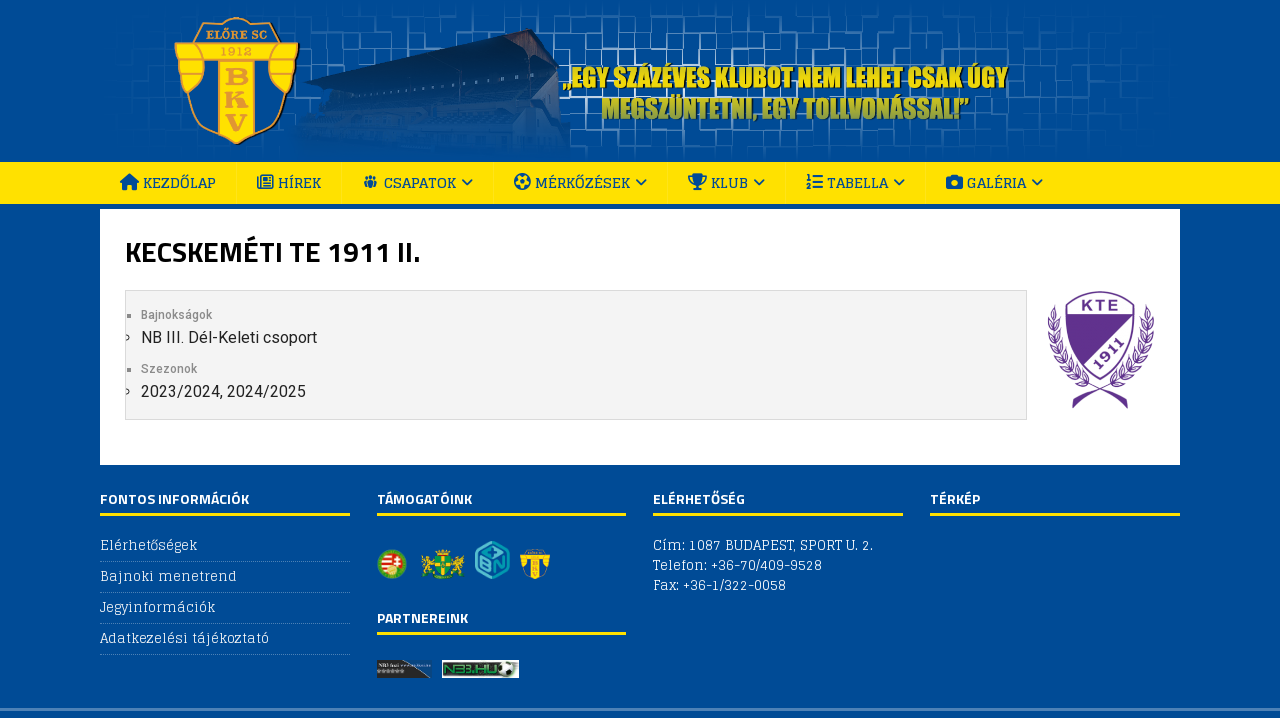

--- FILE ---
content_type: text/html; charset=UTF-8
request_url: https://bkvelore.hu/csapat/kecskemeti-te-1911-ii/
body_size: 9959
content:
<!DOCTYPE html>
<html class="no-js" lang="hu">
<head>
<meta charset="UTF-8">
<meta name="viewport" content="width=device-width, initial-scale=1.0">
<link rel="profile" href="http://gmpg.org/xfn/11" />
<meta name='robots' content='index, follow, max-image-preview:large, max-snippet:-1, max-video-preview:-1' />
		<style>img:is([sizes="auto" i], [sizes^="auto," i]) { contain-intrinsic-size: 3000px 1500px }</style>
		
	<!-- This site is optimized with the Yoast SEO plugin v25.6 - https://yoast.com/wordpress/plugins/seo/ -->
	<title>KECSKEMÉTI TE 1911 II. - BKV Előre</title>
	<link rel="canonical" href="https://bkvelore.hu/csapat/kecskemeti-te-1911-ii/" />
	<meta property="og:locale" content="hu_HU" />
	<meta property="og:type" content="article" />
	<meta property="og:title" content="KECSKEMÉTI TE 1911 II. - BKV Előre" />
	<meta property="og:url" content="https://bkvelore.hu/csapat/kecskemeti-te-1911-ii/" />
	<meta property="og:site_name" content="BKV Előre" />
	<meta property="article:modified_time" content="2024-07-23T18:48:59+00:00" />
	<meta property="og:image" content="https://bkvelore.hu/wp-content/uploads/2023/07/11788.png" />
	<meta property="og:image:width" content="108" />
	<meta property="og:image:height" content="120" />
	<meta property="og:image:type" content="image/png" />
	<meta name="twitter:card" content="summary_large_image" />
	<script type="application/ld+json" class="yoast-schema-graph">{"@context":"https://schema.org","@graph":[{"@type":"WebPage","@id":"https://bkvelore.hu/csapat/kecskemeti-te-1911-ii/","url":"https://bkvelore.hu/csapat/kecskemeti-te-1911-ii/","name":"KECSKEMÉTI TE 1911 II. - BKV Előre","isPartOf":{"@id":"https://bkvelore.hu/#website"},"primaryImageOfPage":{"@id":"https://bkvelore.hu/csapat/kecskemeti-te-1911-ii/#primaryimage"},"image":{"@id":"https://bkvelore.hu/csapat/kecskemeti-te-1911-ii/#primaryimage"},"thumbnailUrl":"https://bkvelore.hu/wp-content/uploads/2023/07/11788.png","datePublished":"2023-07-12T19:30:05+00:00","dateModified":"2024-07-23T18:48:59+00:00","breadcrumb":{"@id":"https://bkvelore.hu/csapat/kecskemeti-te-1911-ii/#breadcrumb"},"inLanguage":"hu","potentialAction":[{"@type":"ReadAction","target":["https://bkvelore.hu/csapat/kecskemeti-te-1911-ii/"]}]},{"@type":"ImageObject","inLanguage":"hu","@id":"https://bkvelore.hu/csapat/kecskemeti-te-1911-ii/#primaryimage","url":"https://bkvelore.hu/wp-content/uploads/2023/07/11788.png","contentUrl":"https://bkvelore.hu/wp-content/uploads/2023/07/11788.png","width":108,"height":120},{"@type":"BreadcrumbList","@id":"https://bkvelore.hu/csapat/kecskemeti-te-1911-ii/#breadcrumb","itemListElement":[{"@type":"ListItem","position":1,"name":"Home","item":"https://bkvelore.hu/"},{"@type":"ListItem","position":2,"name":"KECSKEMÉTI TE 1911 II."}]},{"@type":"WebSite","@id":"https://bkvelore.hu/#website","url":"https://bkvelore.hu/","name":"BKV Előre","description":"A BKV ELŐRE labdarúgó szakosztály hivatalos oldala a legfrissebb hírekkel, eseményekkel, mérkőzésinformációkkal.","potentialAction":[{"@type":"SearchAction","target":{"@type":"EntryPoint","urlTemplate":"https://bkvelore.hu/?s={search_term_string}"},"query-input":{"@type":"PropertyValueSpecification","valueRequired":true,"valueName":"search_term_string"}}],"inLanguage":"hu"}]}</script>
	<!-- / Yoast SEO plugin. -->


<link rel='dns-prefetch' href='//fonts.googleapis.com' />
<link rel="alternate" type="application/rss+xml" title="BKV Előre &raquo; hírcsatorna" href="https://bkvelore.hu/feed/" />
<link rel="alternate" type="application/rss+xml" title="BKV Előre &raquo; hozzászólás hírcsatorna" href="https://bkvelore.hu/comments/feed/" />
<script type="text/javascript">
/* <![CDATA[ */
window._wpemojiSettings = {"baseUrl":"https:\/\/s.w.org\/images\/core\/emoji\/15.0.3\/72x72\/","ext":".png","svgUrl":"https:\/\/s.w.org\/images\/core\/emoji\/15.0.3\/svg\/","svgExt":".svg","source":{"concatemoji":"https:\/\/bkvelore.hu\/wp-includes\/js\/wp-emoji-release.min.js?ver=3e8f81ff0dadb15be4c076c226bce9f1"}};
/*! This file is auto-generated */
!function(i,n){var o,s,e;function c(e){try{var t={supportTests:e,timestamp:(new Date).valueOf()};sessionStorage.setItem(o,JSON.stringify(t))}catch(e){}}function p(e,t,n){e.clearRect(0,0,e.canvas.width,e.canvas.height),e.fillText(t,0,0);var t=new Uint32Array(e.getImageData(0,0,e.canvas.width,e.canvas.height).data),r=(e.clearRect(0,0,e.canvas.width,e.canvas.height),e.fillText(n,0,0),new Uint32Array(e.getImageData(0,0,e.canvas.width,e.canvas.height).data));return t.every(function(e,t){return e===r[t]})}function u(e,t,n){switch(t){case"flag":return n(e,"\ud83c\udff3\ufe0f\u200d\u26a7\ufe0f","\ud83c\udff3\ufe0f\u200b\u26a7\ufe0f")?!1:!n(e,"\ud83c\uddfa\ud83c\uddf3","\ud83c\uddfa\u200b\ud83c\uddf3")&&!n(e,"\ud83c\udff4\udb40\udc67\udb40\udc62\udb40\udc65\udb40\udc6e\udb40\udc67\udb40\udc7f","\ud83c\udff4\u200b\udb40\udc67\u200b\udb40\udc62\u200b\udb40\udc65\u200b\udb40\udc6e\u200b\udb40\udc67\u200b\udb40\udc7f");case"emoji":return!n(e,"\ud83d\udc26\u200d\u2b1b","\ud83d\udc26\u200b\u2b1b")}return!1}function f(e,t,n){var r="undefined"!=typeof WorkerGlobalScope&&self instanceof WorkerGlobalScope?new OffscreenCanvas(300,150):i.createElement("canvas"),a=r.getContext("2d",{willReadFrequently:!0}),o=(a.textBaseline="top",a.font="600 32px Arial",{});return e.forEach(function(e){o[e]=t(a,e,n)}),o}function t(e){var t=i.createElement("script");t.src=e,t.defer=!0,i.head.appendChild(t)}"undefined"!=typeof Promise&&(o="wpEmojiSettingsSupports",s=["flag","emoji"],n.supports={everything:!0,everythingExceptFlag:!0},e=new Promise(function(e){i.addEventListener("DOMContentLoaded",e,{once:!0})}),new Promise(function(t){var n=function(){try{var e=JSON.parse(sessionStorage.getItem(o));if("object"==typeof e&&"number"==typeof e.timestamp&&(new Date).valueOf()<e.timestamp+604800&&"object"==typeof e.supportTests)return e.supportTests}catch(e){}return null}();if(!n){if("undefined"!=typeof Worker&&"undefined"!=typeof OffscreenCanvas&&"undefined"!=typeof URL&&URL.createObjectURL&&"undefined"!=typeof Blob)try{var e="postMessage("+f.toString()+"("+[JSON.stringify(s),u.toString(),p.toString()].join(",")+"));",r=new Blob([e],{type:"text/javascript"}),a=new Worker(URL.createObjectURL(r),{name:"wpTestEmojiSupports"});return void(a.onmessage=function(e){c(n=e.data),a.terminate(),t(n)})}catch(e){}c(n=f(s,u,p))}t(n)}).then(function(e){for(var t in e)n.supports[t]=e[t],n.supports.everything=n.supports.everything&&n.supports[t],"flag"!==t&&(n.supports.everythingExceptFlag=n.supports.everythingExceptFlag&&n.supports[t]);n.supports.everythingExceptFlag=n.supports.everythingExceptFlag&&!n.supports.flag,n.DOMReady=!1,n.readyCallback=function(){n.DOMReady=!0}}).then(function(){return e}).then(function(){var e;n.supports.everything||(n.readyCallback(),(e=n.source||{}).concatemoji?t(e.concatemoji):e.wpemoji&&e.twemoji&&(t(e.twemoji),t(e.wpemoji)))}))}((window,document),window._wpemojiSettings);
/* ]]> */
</script>
<link rel='stylesheet' id='dashicons-css' href='https://bkvelore.hu/wp-includes/css/dashicons.min.css?ver=3e8f81ff0dadb15be4c076c226bce9f1' type='text/css' media='all' />
<link rel='stylesheet' id='elusive-css' href='https://bkvelore.hu/wp-content/plugins/menu-icons/vendor/codeinwp/icon-picker/css/types/elusive.min.css?ver=2.0' type='text/css' media='all' />
<link rel='stylesheet' id='menu-icon-font-awesome-css' href='https://bkvelore.hu/wp-content/plugins/menu-icons/css/fontawesome/css/all.min.css?ver=5.15.4' type='text/css' media='all' />
<link rel='stylesheet' id='foundation-icons-css' href='https://bkvelore.hu/wp-content/plugins/menu-icons/vendor/codeinwp/icon-picker/css/types/foundation-icons.min.css?ver=3.0' type='text/css' media='all' />
<link rel='stylesheet' id='genericons-css' href='https://bkvelore.hu/wp-content/plugins/menu-icons/vendor/codeinwp/icon-picker/css/types/genericons.min.css?ver=3.4' type='text/css' media='all' />
<link rel='stylesheet' id='menu-icons-extra-css' href='https://bkvelore.hu/wp-content/plugins/menu-icons/css/extra.min.css?ver=0.13.20' type='text/css' media='all' />
<style id='wp-emoji-styles-inline-css' type='text/css'>

	img.wp-smiley, img.emoji {
		display: inline !important;
		border: none !important;
		box-shadow: none !important;
		height: 1em !important;
		width: 1em !important;
		margin: 0 0.07em !important;
		vertical-align: -0.1em !important;
		background: none !important;
		padding: 0 !important;
	}
</style>
<link rel='stylesheet' id='wp-block-library-css' href='https://bkvelore.hu/wp-includes/css/dist/block-library/style.min.css?ver=3e8f81ff0dadb15be4c076c226bce9f1' type='text/css' media='all' />
<style id='classic-theme-styles-inline-css' type='text/css'>
/*! This file is auto-generated */
.wp-block-button__link{color:#fff;background-color:#32373c;border-radius:9999px;box-shadow:none;text-decoration:none;padding:calc(.667em + 2px) calc(1.333em + 2px);font-size:1.125em}.wp-block-file__button{background:#32373c;color:#fff;text-decoration:none}
</style>
<style id='global-styles-inline-css' type='text/css'>
:root{--wp--preset--aspect-ratio--square: 1;--wp--preset--aspect-ratio--4-3: 4/3;--wp--preset--aspect-ratio--3-4: 3/4;--wp--preset--aspect-ratio--3-2: 3/2;--wp--preset--aspect-ratio--2-3: 2/3;--wp--preset--aspect-ratio--16-9: 16/9;--wp--preset--aspect-ratio--9-16: 9/16;--wp--preset--color--black: #000000;--wp--preset--color--cyan-bluish-gray: #abb8c3;--wp--preset--color--white: #ffffff;--wp--preset--color--pale-pink: #f78da7;--wp--preset--color--vivid-red: #cf2e2e;--wp--preset--color--luminous-vivid-orange: #ff6900;--wp--preset--color--luminous-vivid-amber: #fcb900;--wp--preset--color--light-green-cyan: #7bdcb5;--wp--preset--color--vivid-green-cyan: #00d084;--wp--preset--color--pale-cyan-blue: #8ed1fc;--wp--preset--color--vivid-cyan-blue: #0693e3;--wp--preset--color--vivid-purple: #9b51e0;--wp--preset--gradient--vivid-cyan-blue-to-vivid-purple: linear-gradient(135deg,rgba(6,147,227,1) 0%,rgb(155,81,224) 100%);--wp--preset--gradient--light-green-cyan-to-vivid-green-cyan: linear-gradient(135deg,rgb(122,220,180) 0%,rgb(0,208,130) 100%);--wp--preset--gradient--luminous-vivid-amber-to-luminous-vivid-orange: linear-gradient(135deg,rgba(252,185,0,1) 0%,rgba(255,105,0,1) 100%);--wp--preset--gradient--luminous-vivid-orange-to-vivid-red: linear-gradient(135deg,rgba(255,105,0,1) 0%,rgb(207,46,46) 100%);--wp--preset--gradient--very-light-gray-to-cyan-bluish-gray: linear-gradient(135deg,rgb(238,238,238) 0%,rgb(169,184,195) 100%);--wp--preset--gradient--cool-to-warm-spectrum: linear-gradient(135deg,rgb(74,234,220) 0%,rgb(151,120,209) 20%,rgb(207,42,186) 40%,rgb(238,44,130) 60%,rgb(251,105,98) 80%,rgb(254,248,76) 100%);--wp--preset--gradient--blush-light-purple: linear-gradient(135deg,rgb(255,206,236) 0%,rgb(152,150,240) 100%);--wp--preset--gradient--blush-bordeaux: linear-gradient(135deg,rgb(254,205,165) 0%,rgb(254,45,45) 50%,rgb(107,0,62) 100%);--wp--preset--gradient--luminous-dusk: linear-gradient(135deg,rgb(255,203,112) 0%,rgb(199,81,192) 50%,rgb(65,88,208) 100%);--wp--preset--gradient--pale-ocean: linear-gradient(135deg,rgb(255,245,203) 0%,rgb(182,227,212) 50%,rgb(51,167,181) 100%);--wp--preset--gradient--electric-grass: linear-gradient(135deg,rgb(202,248,128) 0%,rgb(113,206,126) 100%);--wp--preset--gradient--midnight: linear-gradient(135deg,rgb(2,3,129) 0%,rgb(40,116,252) 100%);--wp--preset--font-size--small: 13px;--wp--preset--font-size--medium: 20px;--wp--preset--font-size--large: 36px;--wp--preset--font-size--x-large: 42px;--wp--preset--spacing--20: 0.44rem;--wp--preset--spacing--30: 0.67rem;--wp--preset--spacing--40: 1rem;--wp--preset--spacing--50: 1.5rem;--wp--preset--spacing--60: 2.25rem;--wp--preset--spacing--70: 3.38rem;--wp--preset--spacing--80: 5.06rem;--wp--preset--shadow--natural: 6px 6px 9px rgba(0, 0, 0, 0.2);--wp--preset--shadow--deep: 12px 12px 50px rgba(0, 0, 0, 0.4);--wp--preset--shadow--sharp: 6px 6px 0px rgba(0, 0, 0, 0.2);--wp--preset--shadow--outlined: 6px 6px 0px -3px rgba(255, 255, 255, 1), 6px 6px rgba(0, 0, 0, 1);--wp--preset--shadow--crisp: 6px 6px 0px rgba(0, 0, 0, 1);}:where(.is-layout-flex){gap: 0.5em;}:where(.is-layout-grid){gap: 0.5em;}body .is-layout-flex{display: flex;}.is-layout-flex{flex-wrap: wrap;align-items: center;}.is-layout-flex > :is(*, div){margin: 0;}body .is-layout-grid{display: grid;}.is-layout-grid > :is(*, div){margin: 0;}:where(.wp-block-columns.is-layout-flex){gap: 2em;}:where(.wp-block-columns.is-layout-grid){gap: 2em;}:where(.wp-block-post-template.is-layout-flex){gap: 1.25em;}:where(.wp-block-post-template.is-layout-grid){gap: 1.25em;}.has-black-color{color: var(--wp--preset--color--black) !important;}.has-cyan-bluish-gray-color{color: var(--wp--preset--color--cyan-bluish-gray) !important;}.has-white-color{color: var(--wp--preset--color--white) !important;}.has-pale-pink-color{color: var(--wp--preset--color--pale-pink) !important;}.has-vivid-red-color{color: var(--wp--preset--color--vivid-red) !important;}.has-luminous-vivid-orange-color{color: var(--wp--preset--color--luminous-vivid-orange) !important;}.has-luminous-vivid-amber-color{color: var(--wp--preset--color--luminous-vivid-amber) !important;}.has-light-green-cyan-color{color: var(--wp--preset--color--light-green-cyan) !important;}.has-vivid-green-cyan-color{color: var(--wp--preset--color--vivid-green-cyan) !important;}.has-pale-cyan-blue-color{color: var(--wp--preset--color--pale-cyan-blue) !important;}.has-vivid-cyan-blue-color{color: var(--wp--preset--color--vivid-cyan-blue) !important;}.has-vivid-purple-color{color: var(--wp--preset--color--vivid-purple) !important;}.has-black-background-color{background-color: var(--wp--preset--color--black) !important;}.has-cyan-bluish-gray-background-color{background-color: var(--wp--preset--color--cyan-bluish-gray) !important;}.has-white-background-color{background-color: var(--wp--preset--color--white) !important;}.has-pale-pink-background-color{background-color: var(--wp--preset--color--pale-pink) !important;}.has-vivid-red-background-color{background-color: var(--wp--preset--color--vivid-red) !important;}.has-luminous-vivid-orange-background-color{background-color: var(--wp--preset--color--luminous-vivid-orange) !important;}.has-luminous-vivid-amber-background-color{background-color: var(--wp--preset--color--luminous-vivid-amber) !important;}.has-light-green-cyan-background-color{background-color: var(--wp--preset--color--light-green-cyan) !important;}.has-vivid-green-cyan-background-color{background-color: var(--wp--preset--color--vivid-green-cyan) !important;}.has-pale-cyan-blue-background-color{background-color: var(--wp--preset--color--pale-cyan-blue) !important;}.has-vivid-cyan-blue-background-color{background-color: var(--wp--preset--color--vivid-cyan-blue) !important;}.has-vivid-purple-background-color{background-color: var(--wp--preset--color--vivid-purple) !important;}.has-black-border-color{border-color: var(--wp--preset--color--black) !important;}.has-cyan-bluish-gray-border-color{border-color: var(--wp--preset--color--cyan-bluish-gray) !important;}.has-white-border-color{border-color: var(--wp--preset--color--white) !important;}.has-pale-pink-border-color{border-color: var(--wp--preset--color--pale-pink) !important;}.has-vivid-red-border-color{border-color: var(--wp--preset--color--vivid-red) !important;}.has-luminous-vivid-orange-border-color{border-color: var(--wp--preset--color--luminous-vivid-orange) !important;}.has-luminous-vivid-amber-border-color{border-color: var(--wp--preset--color--luminous-vivid-amber) !important;}.has-light-green-cyan-border-color{border-color: var(--wp--preset--color--light-green-cyan) !important;}.has-vivid-green-cyan-border-color{border-color: var(--wp--preset--color--vivid-green-cyan) !important;}.has-pale-cyan-blue-border-color{border-color: var(--wp--preset--color--pale-cyan-blue) !important;}.has-vivid-cyan-blue-border-color{border-color: var(--wp--preset--color--vivid-cyan-blue) !important;}.has-vivid-purple-border-color{border-color: var(--wp--preset--color--vivid-purple) !important;}.has-vivid-cyan-blue-to-vivid-purple-gradient-background{background: var(--wp--preset--gradient--vivid-cyan-blue-to-vivid-purple) !important;}.has-light-green-cyan-to-vivid-green-cyan-gradient-background{background: var(--wp--preset--gradient--light-green-cyan-to-vivid-green-cyan) !important;}.has-luminous-vivid-amber-to-luminous-vivid-orange-gradient-background{background: var(--wp--preset--gradient--luminous-vivid-amber-to-luminous-vivid-orange) !important;}.has-luminous-vivid-orange-to-vivid-red-gradient-background{background: var(--wp--preset--gradient--luminous-vivid-orange-to-vivid-red) !important;}.has-very-light-gray-to-cyan-bluish-gray-gradient-background{background: var(--wp--preset--gradient--very-light-gray-to-cyan-bluish-gray) !important;}.has-cool-to-warm-spectrum-gradient-background{background: var(--wp--preset--gradient--cool-to-warm-spectrum) !important;}.has-blush-light-purple-gradient-background{background: var(--wp--preset--gradient--blush-light-purple) !important;}.has-blush-bordeaux-gradient-background{background: var(--wp--preset--gradient--blush-bordeaux) !important;}.has-luminous-dusk-gradient-background{background: var(--wp--preset--gradient--luminous-dusk) !important;}.has-pale-ocean-gradient-background{background: var(--wp--preset--gradient--pale-ocean) !important;}.has-electric-grass-gradient-background{background: var(--wp--preset--gradient--electric-grass) !important;}.has-midnight-gradient-background{background: var(--wp--preset--gradient--midnight) !important;}.has-small-font-size{font-size: var(--wp--preset--font-size--small) !important;}.has-medium-font-size{font-size: var(--wp--preset--font-size--medium) !important;}.has-large-font-size{font-size: var(--wp--preset--font-size--large) !important;}.has-x-large-font-size{font-size: var(--wp--preset--font-size--x-large) !important;}
:where(.wp-block-post-template.is-layout-flex){gap: 1.25em;}:where(.wp-block-post-template.is-layout-grid){gap: 1.25em;}
:where(.wp-block-columns.is-layout-flex){gap: 2em;}:where(.wp-block-columns.is-layout-grid){gap: 2em;}
:root :where(.wp-block-pullquote){font-size: 1.5em;line-height: 1.6;}
</style>
<link rel='stylesheet' id='sportspress-general-css' href='//bkvelore.hu/wp-content/plugins/sportspress/assets/css/sportspress.css?ver=2.7.26' type='text/css' media='all' />
<link rel='stylesheet' id='sportspress-icons-css' href='//bkvelore.hu/wp-content/plugins/sportspress/assets/css/icons.css?ver=2.7.26' type='text/css' media='all' />
<link rel='stylesheet' id='sportspress-roboto-css' href='//fonts.googleapis.com/css?family=Roboto%3A400%2C500&#038;subset=cyrillic%2Ccyrillic-ext%2Cgreek%2Cgreek-ext%2Clatin-ext%2Cvietnamese&#038;ver=2.7' type='text/css' media='all' />
<link rel='stylesheet' id='sportspress-style-css' href='//bkvelore.hu/wp-content/plugins/sportspress/assets/css/sportspress-style.css?ver=2.7' type='text/css' media='all' />
<link rel='stylesheet' id='sportspress-style-ltr-css' href='//bkvelore.hu/wp-content/plugins/sportspress/assets/css/sportspress-style-ltr.css?ver=2.7' type='text/css' media='all' />
<link rel='stylesheet' id='to-top-css' href='https://bkvelore.hu/wp-content/plugins/to-top/public/css/to-top-public.css?ver=2.5.5' type='text/css' media='all' />
<link rel='stylesheet' id='mh-magazine-lite-css' href='https://bkvelore.hu/wp-content/themes/mh-magazine-lite/style.css?ver=2.10.0' type='text/css' media='all' />
<link rel='stylesheet' id='mh-sportsmagazine-css' href='https://bkvelore.hu/wp-content/themes/mh-sportsmagazine/style.css?ver=1.1.3' type='text/css' media='all' />
<link rel='stylesheet' id='mh-font-awesome-css' href='https://bkvelore.hu/wp-content/themes/mh-magazine-lite/includes/font-awesome.min.css' type='text/css' media='all' />
<link rel='stylesheet' id='mh-sportsmagazine-fonts-css' href='https://fonts.googleapis.com/css?family=Glegoo:400,700%7cTitillium+Web:300,400,400italic,600,700' type='text/css' media='all' />
<!--n2css--><!--n2js--><style type="text/css"> /* SportsPress Frontend CSS */ .sp-event-calendar tbody td a,.sp-event-calendar tbody td a:hover{background: none;}.sp-data-table th,.sp-calendar th,.sp-data-table tfoot,.sp-calendar tfoot,.sp-button,.sp-heading{background:#f4f4f4 !important}.sp-calendar tbody a{color:#f4f4f4 !important}.sp-data-table tbody,.sp-calendar tbody{background: #f4f4f4 !important}.sp-data-table tbody,.sp-calendar tbody{color: #222222 !important}.sp-data-table th,.sp-data-table th a,.sp-data-table tfoot,.sp-data-table tfoot a,.sp-calendar th,.sp-calendar th a,.sp-calendar tfoot,.sp-calendar tfoot a,.sp-button,.sp-heading{color: #222222 !important}.sp-data-table tbody a,.sp-data-table tbody a:hover,.sp-calendar tbody a:focus{color: #004b96 !important}.sp-highlight,.sp-calendar td#today{background: #ffffff !important}.sp-data-table th,.sp-template-countdown .sp-event-venue,.sp-template-countdown .sp-event-league,.sp-template-gallery .gallery-caption{background:#f4f4f4 !important}.sp-data-table th,.sp-template-countdown .sp-event-venue,.sp-template-countdown .sp-event-league,.sp-template-gallery .gallery-caption{border-color:#dadada !important}.sp-table-caption,.sp-data-table,.sp-data-table tfoot,.sp-template .sp-view-all-link,.sp-template-gallery .sp-gallery-group-name,.sp-template-gallery .sp-gallery-wrapper,.sp-template-countdown .sp-event-name,.sp-countdown time,.sp-template-details dl,.sp-event-statistics .sp-statistic-bar,.sp-tournament-bracket .sp-team-name,.sp-profile-selector{background:#f4f4f4 !important}.sp-table-caption,.sp-data-table,.sp-data-table td,.sp-template .sp-view-all-link,.sp-template-gallery .sp-gallery-group-name,.sp-template-gallery .sp-gallery-wrapper,.sp-template-countdown .sp-event-name,.sp-countdown time,.sp-countdown span,.sp-template-details dl,.sp-event-statistics .sp-statistic-bar,.sp-tournament-bracket thead th,.sp-tournament-bracket .sp-team-name,.sp-tournament-bracket .sp-event,.sp-profile-selector{border-color:#dadada !important}.sp-tournament-bracket .sp-team .sp-team-name:before{border-left-color:#dadada !important;border-right-color:#dadada !important}.sp-data-table .sp-highlight,.sp-data-table .highlighted td,.sp-template-scoreboard td:hover{background:#eeeeee !important}.sp-template *,.sp-data-table *,.sp-table-caption,.sp-data-table tfoot a:hover,.sp-template .sp-view-all-link a:hover,.sp-template-gallery .sp-gallery-group-name,.sp-template-details dd,.sp-template-event-logos .sp-team-result,.sp-template-event-blocks .sp-event-results,.sp-template-scoreboard a,.sp-template-scoreboard a:hover,.sp-tournament-bracket,.sp-tournament-bracket .sp-event .sp-event-title:hover,.sp-tournament-bracket .sp-event .sp-event-title:hover *{color:#222222 !important}.sp-template .sp-view-all-link a,.sp-countdown span small,.sp-template-event-calendar tfoot a,.sp-template-event-blocks .sp-event-date,.sp-template-details dt,.sp-template-scoreboard .sp-scoreboard-date,.sp-tournament-bracket th,.sp-tournament-bracket .sp-event .sp-event-title,.sp-template-scoreboard .sp-scoreboard-date,.sp-tournament-bracket .sp-event .sp-event-title *{color:rgba(34,34,34,0.5) !important}.sp-data-table th,.sp-template-countdown .sp-event-venue,.sp-template-countdown .sp-event-league,.sp-template-gallery .gallery-item a,.sp-template-gallery .gallery-caption,.sp-template-scoreboard .sp-scoreboard-nav,.sp-tournament-bracket .sp-team-name:hover,.sp-tournament-bracket thead th,.sp-tournament-bracket .sp-heading{color:#222222 !important}.sp-template a,.sp-data-table a,.sp-tab-menu-item-active a, .sp-tab-menu-item-active a:hover,.sp-template .sp-message{color:#004b96 !important}.sp-template-gallery .gallery-caption strong,.sp-tournament-bracket .sp-team-name:hover,.sp-template-scoreboard .sp-scoreboard-nav,.sp-tournament-bracket .sp-heading{background:#004b96 !important}.sp-tournament-bracket .sp-team-name:hover,.sp-tournament-bracket .sp-heading,.sp-tab-menu-item-active a, .sp-tab-menu-item-active a:hover,.sp-template .sp-message{border-color:#004b96 !important}</style><script type="text/javascript" src="https://bkvelore.hu/wp-includes/js/jquery/jquery.min.js?ver=3.7.1" id="jquery-core-js"></script>
<script type="text/javascript" src="https://bkvelore.hu/wp-includes/js/jquery/jquery-migrate.min.js?ver=3.4.1" id="jquery-migrate-js"></script>
<script type="text/javascript" id="to-top-js-extra">
/* <![CDATA[ */
var to_top_options = {"scroll_offset":"100","icon_opacity":"80","style":"icon","icon_type":"dashicons-arrow-up-alt2","icon_color":"#ffffff","icon_bg_color":"#ffe100","icon_size":"32","border_radius":"5","image":"https:\/\/bkvelore.hu\/wp-content\/plugins\/to-top\/admin\/images\/default.png","image_width":"65","image_alt":"","location":"bottom-right","margin_x":"20","margin_y":"20","show_on_admin":"0","enable_autohide":"0","autohide_time":"2","enable_hide_small_device":"0","small_device_max_width":"640","reset":"0"};
/* ]]> */
</script>
<script async type="text/javascript" src="https://bkvelore.hu/wp-content/plugins/to-top/public/js/to-top-public.js?ver=2.5.5" id="to-top-js"></script>
<script type="text/javascript" id="mh-scripts-js-extra">
/* <![CDATA[ */
var mh_magazine = {"text":{"toggle_menu":"Toggle Menu"}};
/* ]]> */
</script>
<script type="text/javascript" src="https://bkvelore.hu/wp-content/themes/mh-magazine-lite/js/scripts.js?ver=2.10.0" id="mh-scripts-js"></script>
<link rel="https://api.w.org/" href="https://bkvelore.hu/wp-json/" /><link rel="alternate" title="JSON" type="application/json" href="https://bkvelore.hu/wp-json/wp/v2/teams/3934" /><link rel="EditURI" type="application/rsd+xml" title="RSD" href="https://bkvelore.hu/xmlrpc.php?rsd" />

<link rel='shortlink' href='https://bkvelore.hu/?p=3934' />
<link rel="alternate" title="oEmbed (JSON)" type="application/json+oembed" href="https://bkvelore.hu/wp-json/oembed/1.0/embed?url=https%3A%2F%2Fbkvelore.hu%2Fcsapat%2Fkecskemeti-te-1911-ii%2F" />
<link rel="alternate" title="oEmbed (XML)" type="text/xml+oembed" href="https://bkvelore.hu/wp-json/oembed/1.0/embed?url=https%3A%2F%2Fbkvelore.hu%2Fcsapat%2Fkecskemeti-te-1911-ii%2F&#038;format=xml" />
<!--[if lt IE 9]>
<script src="https://bkvelore.hu/wp-content/themes/mh-magazine-lite/js/css3-mediaqueries.js"></script>
<![endif]-->
<style type="text/css" id="custom-background-css">
body.custom-background { background-color: #004b96; }
</style>
	<link rel="icon" href="https://bkvelore.hu/wp-content/uploads/2018/01/cropped-11547-32x32.png" sizes="32x32" />
<link rel="icon" href="https://bkvelore.hu/wp-content/uploads/2018/01/cropped-11547-192x192.png" sizes="192x192" />
<link rel="apple-touch-icon" href="https://bkvelore.hu/wp-content/uploads/2018/01/cropped-11547-180x180.png" />
<meta name="msapplication-TileImage" content="https://bkvelore.hu/wp-content/uploads/2018/01/cropped-11547-270x270.png" />
		<style type="text/css" id="wp-custom-css">
			.mh-main-nav li:hover a {
    color: #004b96;
}

.alignnone {
    margin: 5px 2px 5px 0;
}

.mh-header {
    background: #004b96;
}

.mh-main-nav li a {
    display: block;
    color: #004b96;
    padding: 10px 20px;
    border-left: 1px solid rgba(255, 255, 255, 0.1);
}		</style>
		<!-- To Top Custom CSS --><style type='text/css'>#to_top_scrollup {background-color: #ffe100;opacity: 0.8;}</style></head>
<body id="mh-mobile" class="sp_team-template-default single single-sp_team postid-3934 custom-background sportspress sportspress-page sp-show-image mh-right-sb" itemscope="itemscope" itemtype="https://schema.org/WebPage">
<div class="mh-header-mobile-nav mh-clearfix"></div>
<header class="mh-header" itemscope="itemscope" itemtype="https://schema.org/WPHeader">
	<div class="mh-container mh-container-inner mh-row mh-clearfix">
		<div class="mh-custom-header mh-clearfix">
<a class="mh-header-image-link" href="https://bkvelore.hu/" title="BKV Előre" rel="home">
<img class="mh-header-image" src="https://bkvelore.hu/wp-content/uploads/2018/02/7.png" height="300" width="2000" alt="BKV Előre" />
</a>
</div>
	</div>
	<div class="mh-main-nav-wrap">
		<nav class="mh-navigation mh-main-nav mh-container mh-container-inner mh-clearfix" itemscope="itemscope" itemtype="https://schema.org/SiteNavigationElement">
			<div class="menu-menu-1-container"><ul id="menu-menu-1" class="menu"><li id="menu-item-465" class="menu-item menu-item-type-post_type menu-item-object-page menu-item-home menu-item-465"><a href="https://bkvelore.hu/"><i class="_mi _before fa fa-home" aria-hidden="true"></i><span>Kezdőlap</span></a></li>
<li id="menu-item-170" class="menu-item menu-item-type-taxonomy menu-item-object-category menu-item-170"><a href="https://bkvelore.hu/kategoria/hirek/"><i class="_mi _before far fa-newspaper" aria-hidden="true"></i><span>Hírek</span></a></li>
<li id="menu-item-172" class="menu-item menu-item-type-custom menu-item-object-custom menu-item-has-children menu-item-172"><a><i class="_mi _before dashicons dashicons-groups" aria-hidden="true"></i><span>Csapatok</span></a>
<ul class="sub-menu">
	<li id="menu-item-468" class="menu-item menu-item-type-custom menu-item-object-custom menu-item-has-children menu-item-468"><a>Felnőtt csapat</a>
	<ul class="sub-menu">
		<li id="menu-item-214" class="menu-item menu-item-type-custom menu-item-object-custom menu-item-has-children menu-item-214"><a href="#">Szakmai stáb</a>
		<ul class="sub-menu">
			<li id="menu-item-4795" class="menu-item menu-item-type-custom menu-item-object-custom menu-item-4795"><a href="https://bkvelore.hu/stab/hires-gabor/">Vezetőedző</a></li>
			<li id="menu-item-4796" class="menu-item menu-item-type-custom menu-item-object-custom menu-item-4796"><a href="https://bkvelore.hu/stab/gelei-karoly/">Kapusedző</a></li>
			<li id="menu-item-4797" class="menu-item menu-item-type-custom menu-item-object-custom menu-item-4797"><a href="https://bkvelore.hu/stab/sztruhar-andras/">Masszőr</a></li>
		</ul>
</li>
		<li id="menu-item-187" class="menu-item menu-item-type-custom menu-item-object-custom menu-item-187"><a href="https://bkvelore.hu/lista/jatekosok/">Játékosok</a></li>
	</ul>
</li>
	<li id="menu-item-469" class="menu-item menu-item-type-custom menu-item-object-custom menu-item-has-children menu-item-469"><a>Utánpótlás csapatok</a>
	<ul class="sub-menu">
		<li id="menu-item-1344" class="menu-item menu-item-type-post_type menu-item-object-page menu-item-1344"><a href="https://bkvelore.hu/u19/">U-19</a></li>
		<li id="menu-item-1343" class="menu-item menu-item-type-post_type menu-item-object-page menu-item-1343"><a href="https://bkvelore.hu/u17/">U-17</a></li>
		<li id="menu-item-1342" class="menu-item menu-item-type-post_type menu-item-object-page menu-item-1342"><a href="https://bkvelore.hu/u16/">U-16</a></li>
		<li id="menu-item-1341" class="menu-item menu-item-type-post_type menu-item-object-page menu-item-1341"><a href="https://bkvelore.hu/u14/">U-14</a></li>
		<li id="menu-item-1340" class="menu-item menu-item-type-post_type menu-item-object-page menu-item-1340"><a href="https://bkvelore.hu/u13/">U-13</a></li>
		<li id="menu-item-1339" class="menu-item menu-item-type-post_type menu-item-object-page menu-item-1339"><a href="https://bkvelore.hu/u11/">U-7-9-11</a></li>
		<li id="menu-item-1337" class="menu-item menu-item-type-post_type menu-item-object-page menu-item-1337"><a href="https://bkvelore.hu/u7/">U-15</a></li>
		<li id="menu-item-492" class="menu-item menu-item-type-custom menu-item-object-custom menu-item-492"><a href="https://bkvelore.hu/utanpotlas-vezetoseg/">Utánpótlás szakágvezetők</a></li>
	</ul>
</li>
</ul>
</li>
<li id="menu-item-175" class="menu-item menu-item-type-custom menu-item-object-custom menu-item-has-children menu-item-175"><a><i class="_mi _before far fa-futbol" aria-hidden="true"></i><span>Mérkőzések</span></a>
<ul class="sub-menu">
	<li id="menu-item-4670" class="menu-item menu-item-type-custom menu-item-object-custom menu-item-4670"><a href="https://bkvelore.hu/naptar/2025-2026-evi-nb-iii-as-bajnoksag-2/">2025/2026</a></li>
	<li id="menu-item-4327" class="menu-item menu-item-type-custom menu-item-object-custom menu-item-4327"><a href="https://bkvelore.hu/naptar/2024-2025-evi-nb-iii-as-bajnoksag/">2024/2025</a></li>
	<li id="menu-item-3964" class="menu-item menu-item-type-custom menu-item-object-custom menu-item-3964"><a href="https://bkvelore.hu/naptar/nb-iii-del-keleti-csoport/">2023/2024</a></li>
	<li id="menu-item-3410" class="menu-item menu-item-type-custom menu-item-object-custom menu-item-3410"><a href="https://bkvelore.hu/naptar/bkv-elore-2022-2023-evi-nb-iii-as-bajnoksag-keleti-csoport/">2022/2023</a></li>
	<li id="menu-item-2705" class="menu-item menu-item-type-custom menu-item-object-custom menu-item-2705"><a href="https://bkvelore.hu/naptar/bkv-elore-2021-2022-evi-nb-iii-as-bajnoksag-keleti-csoport/">2021/2022</a></li>
	<li id="menu-item-2077" class="menu-item menu-item-type-custom menu-item-object-custom menu-item-2077"><a href="https://bkvelore.hu/naptar/bkv-elore-2020-2021-evi-nb-iii-as-bajnoksag-nyugati-csoport/">2020/2021</a></li>
	<li id="menu-item-1607" class="menu-item menu-item-type-custom menu-item-object-custom menu-item-1607"><a href="https://bkvelore.hu/naptar/2019-2020/">2019/2020</a></li>
	<li id="menu-item-1056" class="menu-item menu-item-type-custom menu-item-object-custom menu-item-1056"><a href="https://bkvelore.hu/naptar/archivum-2018-2019/">2018/2019</a></li>
	<li id="menu-item-219" class="menu-item menu-item-type-custom menu-item-object-custom menu-item-219"><a href="https://bkvelore.hu/naptar/2017-2018/">2017/2018</a></li>
	<li id="menu-item-580" class="menu-item menu-item-type-post_type menu-item-object-page menu-item-580"><a href="https://bkvelore.hu/regi-bajnoksagok/">Régi bajnokságok</a></li>
</ul>
</li>
<li id="menu-item-111" class="menu-item menu-item-type-custom menu-item-object-custom menu-item-has-children menu-item-111"><a><i class="_mi _before fa fa-trophy" aria-hidden="true"></i><span>Klub</span></a>
<ul class="sub-menu">
	<li id="menu-item-244" class="menu-item menu-item-type-post_type menu-item-object-page menu-item-244"><a href="https://bkvelore.hu/tortenelem/">Történelem</a></li>
	<li id="menu-item-421" class="menu-item menu-item-type-custom menu-item-object-custom menu-item-421"><a href="https://bkvelore.hu/vezetoseg/">Vezetőség</a></li>
	<li id="menu-item-470" class="menu-item menu-item-type-custom menu-item-object-custom menu-item-470"><a href="https://bkvelore.hu/csapat/bkv-elore/">Klub információk</a></li>
	<li id="menu-item-573" class="menu-item menu-item-type-post_type menu-item-object-page menu-item-573"><a href="https://bkvelore.hu/stadion/">Stadion</a></li>
</ul>
</li>
<li id="menu-item-1060" class="menu-item menu-item-type-custom menu-item-object-custom menu-item-has-children menu-item-1060"><a><i class="_mi _before fa fa-list-ol" aria-hidden="true"></i><span>Tabella</span></a>
<ul class="sub-menu">
	<li id="menu-item-4671" class="menu-item menu-item-type-custom menu-item-object-custom menu-item-4671"><a href="https://bkvelore.hu/tabella/2025-2026-nb-iii-del-keleti-csoport/">2025/2026</a></li>
	<li id="menu-item-4329" class="menu-item menu-item-type-custom menu-item-object-custom menu-item-4329"><a href="https://bkvelore.hu/tabella/2024-2025-nb-iii-del-keleti-csoport/">2024/2025</a></li>
	<li id="menu-item-3953" class="menu-item menu-item-type-custom menu-item-object-custom menu-item-3953"><a href="https://bkvelore.hu/tabella/2023-2024-nb-iii-del-keleti-csoport/">2023/2024</a></li>
	<li id="menu-item-3411" class="menu-item menu-item-type-custom menu-item-object-custom menu-item-3411"><a href="https://bkvelore.hu/tabella/2022-2023-nb-iii-keleti-csoport/">2022/2023</a></li>
	<li id="menu-item-2706" class="menu-item menu-item-type-custom menu-item-object-custom menu-item-2706"><a href="https://bkvelore.hu/tabella/2021-2022-nb-iii-keleti-csoport/">2021/2022</a></li>
	<li id="menu-item-2072" class="menu-item menu-item-type-custom menu-item-object-custom menu-item-2072"><a href="https://bkvelore.hu/tabella/2020-2021-nb-iii-nyugat-csoport/">2020/2021</a></li>
	<li id="menu-item-1571" class="menu-item menu-item-type-custom menu-item-object-custom menu-item-1571"><a href="https://bkvelore.hu/tabella/2019-2020-nb-iii-nyugat-csoport/">2019/2020</a></li>
	<li id="menu-item-1061" class="menu-item menu-item-type-custom menu-item-object-custom menu-item-1061"><a href="https://bkvelore.hu/tabella/2018-2019-nb-iii-nyugat-csoport/">2018/2019</a></li>
	<li id="menu-item-176" class="menu-item menu-item-type-custom menu-item-object-custom menu-item-176"><a href="https://bkvelore.hu/tabella/nb-iii-nyugat-csoport/">2017/2018</a></li>
</ul>
</li>
<li id="menu-item-680" class="menu-item menu-item-type-custom menu-item-object-custom menu-item-has-children menu-item-680"><a><i class="_mi _before fa fa-camera" aria-hidden="true"></i><span>Galéria</span></a>
<ul class="sub-menu">
	<li id="menu-item-4672" class="menu-item menu-item-type-taxonomy menu-item-object-category menu-item-4672"><a href="https://bkvelore.hu/kategoria/2025-2026-bajnoksag-kepei/">2025-2026 Bajnokság képei</a></li>
	<li id="menu-item-4447" class="menu-item menu-item-type-taxonomy menu-item-object-category menu-item-4447"><a href="https://bkvelore.hu/kategoria/2024-2025-bajnoksag-kepei/">2024-2025 Bajnokság képei</a></li>
	<li id="menu-item-3962" class="menu-item menu-item-type-taxonomy menu-item-object-category menu-item-3962"><a href="https://bkvelore.hu/kategoria/2023-2024-bajnoksag-kepei/">2023-2024 Bajnokság képei</a></li>
	<li id="menu-item-3471" class="menu-item menu-item-type-taxonomy menu-item-object-category menu-item-3471"><a href="https://bkvelore.hu/kategoria/2022-2023-bajnoksag-kepei/">2022-2023 Bajnokság képei</a></li>
	<li id="menu-item-2813" class="menu-item menu-item-type-taxonomy menu-item-object-category menu-item-2813"><a href="https://bkvelore.hu/kategoria/2021-2022-bajnoksag-kepei/">2021-2022 Bajnokság képei</a></li>
	<li id="menu-item-2115" class="menu-item menu-item-type-taxonomy menu-item-object-category menu-item-2115"><a href="https://bkvelore.hu/kategoria/2020-2021-bajnoksag-kepei/">2020-2021 Bajnokság képei</a></li>
	<li id="menu-item-1760" class="menu-item menu-item-type-taxonomy menu-item-object-category menu-item-1760"><a href="https://bkvelore.hu/kategoria/2019-2020-bajnoksag-kepei/">2019-2020 Bajnokság képei</a></li>
	<li id="menu-item-1204" class="menu-item menu-item-type-taxonomy menu-item-object-category menu-item-1204"><a href="https://bkvelore.hu/kategoria/2018-2019-bajnoksag-kepei/">2018-2019 Bajnokság képei</a></li>
	<li id="menu-item-673" class="menu-item menu-item-type-taxonomy menu-item-object-category menu-item-673"><a href="https://bkvelore.hu/kategoria/meccs-foto/">2017-2018 Bajnokság képei</a></li>
	<li id="menu-item-171" class="menu-item menu-item-type-taxonomy menu-item-object-category menu-item-171"><a href="https://bkvelore.hu/kategoria/galeria/">Galéria Archívum</a></li>
</ul>
</li>
</ul></div>		</nav>
	</div>
</header><div class="mh-container mh-container-outer">
<div class="mh-wrapper mh-clearfix"><article id="page-3934" class="post-3934 sp_team type-sp_team status-publish has-post-thumbnail hentry sp_league-nb-iii-del-keleti-csoport sp_season-2023-2024 sp_season-2024-2025">
	<header class="entry-header">
		<h1 class="entry-title page-title">KECSKEMÉTI TE 1911 II.</h1>	</header>
	<div class="entry-content mh-clearfix">
		<div class="sp-section-content sp-section-content-logo">	<div class="sp-template sp-template-team-logo sp-template-logo sp-team-logo">
		<img decoding="async" width="108" height="120" src="https://bkvelore.hu/wp-content/uploads/2023/07/11788.png" class="attachment-sportspress-fit-icon size-sportspress-fit-icon wp-post-image" alt="" srcset="https://bkvelore.hu/wp-content/uploads/2023/07/11788.png 108w, https://bkvelore.hu/wp-content/uploads/2023/07/11788-29x32.png 29w" sizes="(max-width: 108px) 100vw, 108px" />	</div>
	</div><div class="sp-section-content sp-section-content-excerpt"></div><div class="sp-section-content sp-section-content-content"></div><div class="sp-section-content sp-section-content-link"></div><div class="sp-section-content sp-section-content-details"><div class="sp-template sp-template-team-details sp-template-details">
	<div class="sp-list-wrapper"><dl class="sp-team-details"><dt>Bajnokságok</dt><dd>NB III. Dél-Keleti csoport</dd><dt>Szezonok</dt><dd>2023/2024, 2024/2025</dd></dl></div></div>
</div><div class="sp-section-content sp-section-content-staff"></div><div class="sp-section-content sp-section-content-lists"></div><div class="sp-section-content sp-section-content-tables"></div><div class="sp-tab-group"></div>	</div>
</article></div>
</div><!-- .mh-container-outer -->
<footer class="mh-footer" itemscope="itemscope" itemtype="https://schema.org/WPFooter">
<div class="mh-container mh-container-inner mh-footer-widgets mh-row mh-clearfix">
<div class="mh-col-1-4 mh-widget-col-1 mh-footer-4-cols  mh-footer-area mh-footer-1">
<div id="nav_menu-2" class="mh-footer-widget widget_nav_menu"><h6 class="mh-widget-title mh-footer-widget-title"><span class="mh-widget-title-inner mh-footer-widget-title-inner">Fontos információk</span></h6><div class="menu-fontos-infok-container"><ul id="menu-fontos-infok" class="menu"><li id="menu-item-384" class="menu-item menu-item-type-post_type menu-item-object-page menu-item-384"><a href="https://bkvelore.hu/elerhetosegek/">Elérhetőségek</a></li>
<li id="menu-item-385" class="menu-item menu-item-type-custom menu-item-object-custom menu-item-385"><a href="https://bkvelore.hu/naptar/menetrend/">Bajnoki menetrend</a></li>
<li id="menu-item-391" class="menu-item menu-item-type-custom menu-item-object-custom menu-item-391"><a href="https://bkvelore.hu/jegyinformaciok/">Jegyinformációk</a></li>
<li id="menu-item-1370" class="menu-item menu-item-type-post_type menu-item-object-page menu-item-1370"><a href="https://bkvelore.hu/adatkezelesi-tajekoztato/">Adatkezelési tájékoztató</a></li>
</ul></div></div></div>
<div class="mh-col-1-4 mh-widget-col-1 mh-footer-4-cols  mh-footer-area mh-footer-2">
<div id="text-4" class="mh-footer-widget widget_text"><h6 class="mh-widget-title mh-footer-widget-title"><span class="mh-widget-title-inner mh-footer-widget-title-inner">Támogatóink</span></h6>			<div class="textwidget"><p><a href="https://www.mlsz.hu/" target="_blank" rel="noopener"><img loading="lazy" decoding="async" class="alignnone wp-image-462" src="https://bkvelore.hu/wp-content/uploads/2018/02/mlsz-logo-kicsi.png" alt="" width="30" height="30" srcset="https://bkvelore.hu/wp-content/uploads/2018/02/mlsz-logo-kicsi.png 45w, https://bkvelore.hu/wp-content/uploads/2018/02/mlsz-logo-kicsi-32x32.png 32w" sizes="(max-width: 30px) 100vw, 30px" /></a>   <a href="https://jozsefvaros.hu/" target="_blank" rel="noopener"><img loading="lazy" decoding="async" class="alignnone wp-image-1372" src="https://bkvelore.hu/wp-content/uploads/2019/02/logo.png" alt="" width="44" height="30" /></a>  <a href="https://bnref.hu/" target="_blank" rel="noopener"><img loading="lazy" decoding="async" class="alignnone wp-image-2013" src="https://bkvelore.hu/wp-content/uploads/2020/06/logo.png" alt="" width="35" height="38" /></a>  <a href="http://www.bkveloresc.hu/" target="_blank" rel="noopener"><img loading="lazy" decoding="async" class="alignnone wp-image-479" src="https://bkvelore.hu/wp-content/uploads/2018/02/cropgfhgped-11547.png" alt="" width="30" height="30" /></a></p>
</div>
		</div><div id="text-5" class="mh-footer-widget widget_text"><h6 class="mh-widget-title mh-footer-widget-title"><span class="mh-widget-title-inner mh-footer-widget-title-inner">Partnereink</span></h6>			<div class="textwidget"><p><a href="http://nb3foci.hu/"><img loading="lazy" decoding="async" class="alignnone wp-image-473" src="https://bkvelore.hu/wp-content/uploads/2018/02/cropped-szelesfejlec.png" alt="" width="55" height="18" /></a>  <a href="http://nb3.hu/"><img loading="lazy" decoding="async" class="alignnone wp-image-474" src="https://bkvelore.hu/wp-content/uploads/2018/02/nb3-logo.png" alt="" width="77" height="18" /></a></p>
</div>
		</div></div>
<div class="mh-col-1-4 mh-widget-col-1 mh-footer-4-cols  mh-footer-area mh-footer-3">
<div id="text-2" class="mh-footer-widget widget_text"><h6 class="mh-widget-title mh-footer-widget-title"><span class="mh-widget-title-inner mh-footer-widget-title-inner">Elérhetőség</span></h6>			<div class="textwidget"><div class="detail address">
<div class="dataname">Cím: 1087 BUDAPEST, SPORT U. 2.</div>
</div>
<div class="detail phone">
<div class="dataname">Telefon: +36-70/409-9528</div>
</div>
<div class="detail fax">
<div class="dataname">Fax: +36-1/322-0058</div>
</div>
</div>
		</div></div>
<div class="mh-col-1-4 mh-widget-col-1 mh-footer-4-cols  mh-footer-area mh-footer-4">
<div id="custom_html-2" class="widget_text mh-footer-widget widget_custom_html"><h6 class="mh-widget-title mh-footer-widget-title"><span class="mh-widget-title-inner mh-footer-widget-title-inner">Térkép</span></h6><div class="textwidget custom-html-widget"><center><iframe style="border: 0;" src="https://www.google.com/maps/embed?pb=!1m18!1m12!1m3!1d2695.9117051407143!2d19.103990016057583!3d47.49163340390545!2m3!1f0!2f0!3f0!3m2!1i1024!2i768!4f13.1!3m3!1m2!1s0x4741dcbfd0f22d7f%3A0x8ea8096909ed8643!2sBudapest%2C+Sport+u.+2%2C+1087!5e0!3m2!1shu!2shu!4v1517504379916" width="400" height="100" frameborder="0" allowfullscreen=""></iframe></center></div></div></div>
</div>
</footer>
<div class="mh-copyright-wrap">
	<div class="mh-container mh-container-inner mh-clearfix">
		<p class="mh-copyright">Copyright &copy; 2026 | WordPress Theme by <a href="https://mhthemes.com/themes/mh-magazine/?utm_source=customer&#038;utm_medium=link&#038;utm_campaign=MH+Magazine+Lite" rel="nofollow">MH Themes</a></p>
	</div>
</div>
<span aria-hidden="true" id="to_top_scrollup" class="dashicons dashicons-arrow-up-alt2"><span class="screen-reader-text">Scroll Up</span></span><script type="text/javascript" src="https://bkvelore.hu/wp-content/plugins/sportspress/assets/js/jquery.dataTables.min.js?ver=1.10.4" id="jquery-datatables-js"></script>
<script type="text/javascript" id="sportspress-js-extra">
/* <![CDATA[ */
var localized_strings = {"days":"days","hrs":"hrs","mins":"mins","secs":"secs","previous":"El\u0151z\u0151","next":"K\u00f6vetkez\u0151"};
/* ]]> */
</script>
<script type="text/javascript" src="https://bkvelore.hu/wp-content/plugins/sportspress/assets/js/sportspress.js?ver=2.7.26" id="sportspress-js"></script>
</body>
</html>

--- FILE ---
content_type: text/css
request_url: https://bkvelore.hu/wp-content/themes/mh-sportsmagazine/style.css?ver=1.1.3
body_size: 1710
content:
/*****
Theme Name: MH SportsMagazine
Theme URI: https://www.mhthemes.com/themes/mh/sportsmagazine/
Description: MH SportsMagazine comes with a fresh design and nice color scheme / typography, especially suitable for sports magazines and other sports related editorial websites like news portals for sports clubs or else. You can have the same layout in the premium version of MH Magazine (without the need of a child theme) which can be configured by making use of the flexible layout options. MH Magazine offers additional widget areas, multiple unique custom widgets, great features and extended layout options to manage several layout elements on your site including changing the color scheme and typography.
Author: MH Themes
Author URI: https://www.mhthemes.com/
Template: mh-magazine-lite
Version: 1.1.3
Tags: one-column, two-columns, left-sidebar, right-sidebar, flexible-header, custom-background, custom-header, custom-menu, featured-images, full-width-template, theme-options, threaded-comments, translation-ready, rtl-language-support, blog, entertainment, news
Text Domain: mh-sportsmagazine
Domain Path: /languages/
License: GNU General Public License v2.0
License URI: http://www.gnu.org/licenses/gpl-2.0.html
*****/

/***** Structure *****/

.mh-container-outer { margin: 0 auto; box-shadow: none; }

/***** Typography *****/

body { font-family: "Glegoo", serif; color: #000; background: #004b96; }
h1, h2, h3, h4, h5, h6, .mh-custom-posts-small-title { font-family: "Titillium Web", sans-serif; color: #000; }
pre, code, kbd { color: #000; background: #f7f7f7; }
blockquote { border-color: #ffe100; }
a { color: #000; }
a:hover { color: #004b96; }

/***** Header *****/

.mh-header-tagline { color: #fff; }

/***** Navigation *****/

.mh-main-nav-wrap { background: #ffe100; border-bottom: 5px solid #004b96; }
.mh-main-nav { background: #ffe100; border-bottom: none; }
.mh-main-nav li:hover { background: #ffe100; }
.mh-main-nav ul li:hover > ul { background: #ffe100; }
.mh-main-nav .menu > .current-menu-item { background: none; }
.mh-main-nav .menu > .current-menu-item:hover { background: #ffe100; }

/***** SlickNav Custom Style *****/

.slicknav_btn { background: #ffe100; }
.slicknav_menu { border-color: #004b96; background: #ffe100; }
.slicknav_nav ul { border-color: #004b96; }
.slicknav_nav .slicknav_item:hover, .slicknav_nav a:hover { background: #ffe100; }
.mh-main-nav-wrap .slicknav_btn, .mh-main-nav-wrap .slicknav_menu, .mh-main-nav-wrap .slicknav_nav .slicknav_item:hover, .mh-main-nav-wrap .slicknav_nav a:hover { background: transparent; }
.mh-main-nav-wrap .slicknav_nav ul { border-color: #ffe100; }
.mh-main-nav-wrap .slicknav_nav ul ul { border: none; }

/***** Posts/Pages *****/

.page-title { color: #000; }
.entry-content a, .entry-content a:hover, .mh-meta a:hover { color: #004b96; }
.entry-tags li { background: #004b96; }
.entry-tags li:hover, .entry-tags .fa { background: #ffe100; }

/***** Pagination *****/

.page-numbers { color: #000; background: #f7f7f7; }
.page-numbers:hover, .mh-loop-pagination .current, .mh-comments-pagination .current, a:hover .pagelink, .pagelink { background: #ffe100; }
a .pagelink { color: #000; background: #f7f7f7; }

/***** Footer *****/

.mh-footer { background: #004b96; }
.mh-footer a, .mh-footer .mh-meta, .mh-footer .mh-meta a, .mh-footer .mh-meta a:hover { color: #f7f7f7; }
.mh-copyright-wrap { border-color: rgba(255, 255, 255, 0.3); background: #004b96; }
.mh-copyright, .mh-copyright a { color: #f7f7f7; }

/***** Images / Video *****/

.wp-caption-text { color: #000; }

/***** Gallery *****/

.gallery-caption { color: #fff; }

/***** Comments *****/

.bypostauthor .mh-comment-meta-author:after, .mh-comment-meta-links .comment-reply-link:before, #respond #cancel-comment-reply-link:before, .required { color: #ffe100; }

/***** Forms *****/

input[type=text]:hover, input[type=email]:hover, input[type=tel]:hover, input[type=url]:hover, textarea:hover { border-color: #ffe100; }
input[type=submit] { background: #ffe100; }
input[type=submit]:hover { background: #004b96; }

/***** Searchform *****/

.mh-widget .search-form { background: #f7f7f7; }

/***** Widgets *****/

.mh-widget-title { padding: 10px 25px 10px 15px; background: #f7f7f7; border-left: 10px solid #ffe100; border-bottom: none; }
.mh-footer-widget-title { padding: 0 0 5px; border-bottom: 3px solid #ffe100; border-left: none; background: none; }

/***** Widgets Areas (Advertising) *****/

.mh-ad-spot, .mh-info-spot { background: #f7f7f7; }

/***** MH Slider Widget *****/

.mh-slider-widget img { width: 100%; display: block; }
.mh-slider-widget .flex-control-paging li a.flex-active { background: #ffe100; }
.mh-slider-caption { border-color: #ffe100; background: #004b96; background: rgba(38, 15, 84, 0.8); }
.mh-widget-col-1 .mh-slider-caption { background: #004b96; }
.mh-footer-widget .mh-slider-caption { background: rgba(255, 255, 255, 0.1); }

/***** MH Posts Stacked Widget *****/

.mh-posts-stacked-title { background: #004b96; background: rgba(38, 15, 84, 0.8); }
.mh-posts-stacked-meta { background: #ffe100; }
#mh-mobile .mh-footer-widget .mh-posts-stacked-overlay { border-color: #004b96; }

/***** MH Tabbed Widget *****/

.mh-tabbed-widget, .mh-tabbed-widget a { color: #000; }
.mh-tabbed-widget a:hover { color: #004b96; }
.mh-tabbed-widget .tagcloud a { color: #fff; }
.mh-tab-buttons { border-bottom: 3px solid #ffe100; }
.mh-tab-button, .mh-tab-content { background: #f7f7f7; }
.mh-tab-button.active, .mh-tab-button.active:hover { color: #fff; background: #ffe100; }
.mh-tab-comment-excerpt { background: rgba(255, 255, 255, 0.6); }
.mh-footer-widget .mh-tabbed-widget, .mh-footer-widget .mh-tabbed-widget a { color: #fff; }
.mh-footer-widget .mh-tab-button.active { background: #ffe100; }
.mh-footer-widget .mh-tab-comment-excerpt { background: #004b96; }

/***** WP Calendar Widget *****/

#wp-calendar caption { background: #f7f7f7; }

/***** WP Tag Cloud Widget *****/

.mh-widget .tagcloud a, .mh-footer-widget .tagcloud a { background: #004b96; }
.tagcloud a:hover, .mh-widget .tagcloud a:hover, .mh-footer-widget .tagcloud a:hover { background: #ffe100; }

/***** Media Queries *****/

@media screen and (max-width: 900px) {
	#mh-mobile .mh-slider-caption { background: #004b96; background: rgba(38, 15, 84, 1); }
}
@media screen and (max-width: 767px) {
	.mh-main-nav-wrap { border: none; }
}
@media only screen and (max-width: 420px) {
	.mh-copyright-wrap { padding: 15px 20px; }
}